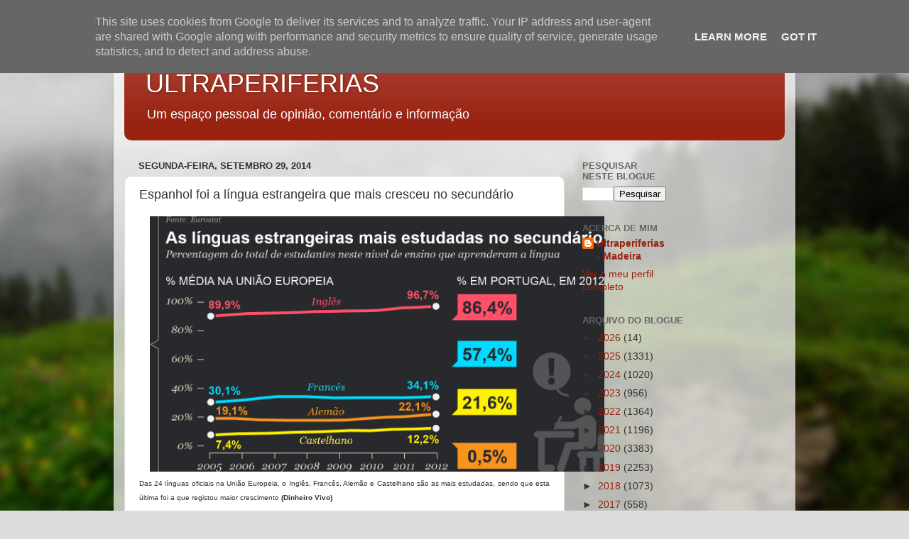

--- FILE ---
content_type: text/html; charset=utf-8
request_url: https://www.google.com/recaptcha/api2/aframe
body_size: 267
content:
<!DOCTYPE HTML><html><head><meta http-equiv="content-type" content="text/html; charset=UTF-8"></head><body><script nonce="QFKaMlsNoM5Kh0a4Xr34Dw">/** Anti-fraud and anti-abuse applications only. See google.com/recaptcha */ try{var clients={'sodar':'https://pagead2.googlesyndication.com/pagead/sodar?'};window.addEventListener("message",function(a){try{if(a.source===window.parent){var b=JSON.parse(a.data);var c=clients[b['id']];if(c){var d=document.createElement('img');d.src=c+b['params']+'&rc='+(localStorage.getItem("rc::a")?sessionStorage.getItem("rc::b"):"");window.document.body.appendChild(d);sessionStorage.setItem("rc::e",parseInt(sessionStorage.getItem("rc::e")||0)+1);localStorage.setItem("rc::h",'1769009525012');}}}catch(b){}});window.parent.postMessage("_grecaptcha_ready", "*");}catch(b){}</script></body></html>